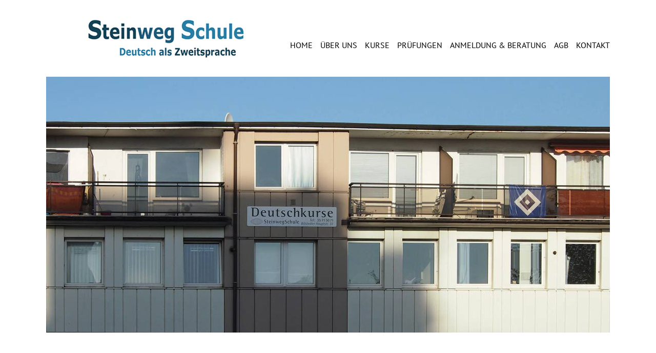

--- FILE ---
content_type: text/html; charset=UTF-8
request_url: https://steinwegschule.de/impressum.html
body_size: 13358
content:
<!DOCTYPE html>
<html lang="de">
<head>

      <meta charset="UTF-8">
    <title>Impressum - Steinwegschule | Hamburg</title>
    <base href="https://steinwegschule.de/">

          <meta name="robots" content="index,follow">
      <meta name="description" content="Die Steinwegschule in Hamburg bietet Deutsch- und Integrationskurse auf verschiedenen Niveaus an. Die Steinwegschule arbeitet mit dem Bundesamt für Migration und Flüchtlinge, den Jobcentern, den Integrationszentren, mit dem Flüchtlingszentrum Hamburg und anderen Kooperationspartnern zusammen.">
      <meta name="generator" content="Contao Open Source CMS">
    
    
            <link rel="stylesheet" href="assets/css/grid.min.css,reset.min.css,mmenu.css,basic.css,max-width-1140.cs...-3ebf6843.css">        <script src="assets/js/jquery.min.js,mmenu.js-82ddb77c.js"></script><link rel="stylesheet" href="bundles/bugbustergrid16/grid-1120-16-pixel.min.css"><link rel="stylesheet" href="bundles/bugbustergrid16/grid-1120-16-pixel-responsive.min.css"><meta name="viewport" content="width=device-width,initial-scale=1.0,user-scalable=1">
<meta name="viewport" content="width=device-width, minimum-scale=1.0, maximum-scale=1.0">
  
</head>
<body id="top">

      
    <div id="wrapper">

                        <header id="header">
            <div class="inside">
              
<!-- indexer::stop -->
<nav class="mod_mmenu" id="navmobil">

  
  
<ul class="level_1">
            <li class="sibling first"><a href="./" title="Home" class="sibling first">Home</a></li>
                <li class="sibling"><a href="ueber-uns.html" title="Über uns" class="sibling">Über uns</a></li>
                <li class="sibling"><a href="kurse.html" title="Kurse" class="sibling">Kurse</a></li>
                <li class="sibling"><a href="pruefungen.html" title="Prüfungen" class="sibling">Prüfungen</a></li>
                <li class="sibling"><a href="anmeldung-und-beratung.html" title="Anmeldung &amp; Beratung" class="sibling">Anmeldung & Beratung</a></li>
                <li class="sibling"><a href="agb.html" title="AGB" class="sibling">AGB</a></li>
                <li class="sibling last"><a href="kontakt.html" title="Kontakt" class="sibling last">Kontakt</a></li>
      </ul>

</nav>
<!-- indexer::continue -->

<!-- mmenu trigger -->
<div id="navmobile">
<a href="#navmobil"><img src="files/steinwegschule/images/button_sicher.png"></a>
</div>
<!-- indexer::stop -->
<nav class="mod_mmenu" id="mainmenu">

  
  
<ul class="level_1">
            <li class="sibling first"><a href="./" title="Home" class="sibling first">Home</a></li>
                <li class="sibling"><a href="ueber-uns.html" title="Über uns" class="sibling">Über uns</a></li>
                <li class="sibling"><a href="kurse.html" title="Kurse" class="sibling">Kurse</a></li>
                <li class="sibling"><a href="pruefungen.html" title="Prüfungen" class="sibling">Prüfungen</a></li>
                <li class="sibling"><a href="anmeldung-und-beratung.html" title="Anmeldung &amp; Beratung" class="sibling">Anmeldung & Beratung</a></li>
                <li class="sibling"><a href="agb.html" title="AGB" class="sibling">AGB</a></li>
                <li class="sibling last"><a href="kontakt.html" title="Kontakt" class="sibling last">Kontakt</a></li>
      </ul>

</nav>
<!-- indexer::continue -->

<!-- indexer::stop -->
<nav class="mod_navigation block">

  
  <a href="impressum.html#skipNavigation4" class="invisible">Navigation überspringen</a>

  
<ul class="level_1">
            <li class="sibling first"><a href="./" title="Home" class="sibling first">Home</a></li>
                <li class="sibling"><a href="ueber-uns.html" title="Über uns" class="sibling">Über uns</a></li>
                <li class="sibling"><a href="kurse.html" title="Kurse" class="sibling">Kurse</a></li>
                <li class="sibling"><a href="pruefungen.html" title="Prüfungen" class="sibling">Prüfungen</a></li>
                <li class="sibling"><a href="anmeldung-und-beratung.html" title="Anmeldung &amp; Beratung" class="sibling">Anmeldung & Beratung</a></li>
                <li class="sibling"><a href="agb.html" title="AGB" class="sibling">AGB</a></li>
                <li class="sibling last"><a href="kontakt.html" title="Kontakt" class="sibling last">Kontakt</a></li>
      </ul>

  <span id="skipNavigation4" class="invisible"></span>

</nav>
<!-- indexer::continue -->
            </div>
          </header>
              
      
              <div id="container">

                      <main id="main">
              <div class="inside">
                

  <div class="mod_article block" id="article-8">
    
          
<div class="ce_image grid16 block">

        
  
  
<figure class="image_container">
  
  

<img src="assets/images/1/fassade_01-0bb924c8.jpg" width="1100" height="500" alt="">


  
  </figure>



</div>

<div class="clear"></div>
<div class="ce_text offset1 grid14 offset1 block">

            <h1>Impressum</h1>
      
  
      <p><strong>Steinweg Schule</strong><br>Billstedter Hauptstraße 33<br>22111 Hamburg<br><br>Tel.: 040 - 35 71 50 71<br>Mobil: 01 60 - 97 04 84 51<br><br>E-Mail:&nbsp;<a href="&#109;&#97;&#105;&#108;&#116;&#111;&#58;&#105;&#x6E;&#102;&#x6F;&#64;&#x73;&#116;&#x65;&#105;&#x6E;&#119;&#x65;&#103;&#x73;&#99;&#x68;&#117;&#x6C;&#101;&#x2E;&#100;&#x65;?subject=Anfrage%20von%20Webseite">&#105;&#x6E;&#102;&#x6F;&#64;&#x73;&#116;&#x65;&#105;&#x6E;&#119;&#x65;&#103;&#x73;&#99;&#x68;&#117;&#x6C;&#101;&#x2E;&#100;&#x65;</a></p>
<p>&nbsp;</p>
<p><strong>v.i.S.d.P.:</strong><br>Horst Dilmaghani&nbsp;(Adresse siehe oben)</p>
<p>&nbsp;</p>
<p><strong>Haftungsausschluss:</strong></p>
<p><strong>Haftung für Inhalte</strong><br>Die Inhalte unserer Seiten wurden mit größter Sorgfalt erstellt. Für die Richtigkeit, Vollständigkeit und Aktualität der Inhalte können wir jedoch keine Gewähr übernehmen. Als Diensteanbieter sind wir gemäß § 7 Abs.1 TMG für eigene Inhalte auf diesen Seiten nach den allgemeinen Gesetzen verantwortlich. Nach §§ 8 bis 10 TMG sind wir als Diensteanbieter jedoch nicht verpflichtet, übermittelte oder gespeicherte fremde Informationen zu überwachen oder nach Umständen zu forschen, die auf eine rechtswidrige Tätigkeit hinweisen. Verpflichtungen zur Entfernung oder Sperrung der Nutzung von Informationen nach den allgemeinen Gesetzen bleiben hiervon unberührt. Eine diesbezügliche Haftung ist jedoch erst ab dem Zeitpunkt der Kenntnis einer konkreten Rechtsverletzung möglich. Bei Bekanntwerden von entsprechenden Rechtsverletzungen werden wir diese Inhalte umgehend entfernen.</p>
<p><strong>Haftung für Links</strong><br>Unser Angebot enthält Links zu externen Webseiten Dritter, auf deren Inhalte wir keinen Einfluss haben. Deshalb können wir für diese fremden Inhalte auch keine Gewähr übernehmen. Für die Inhalte der verlinkten Seiten ist stets der jeweilige Anbieter oder Betreiber der Seiten verantwortlich. Die verlinkten Seiten wurden zum Zeitpunkt der Verlinkung auf mögliche Rechtsverstöße überprüft. Rechtswidrige Inhalte waren zum Zeitpunkt der Verlinkung nicht erkennbar. Eine permanente inhaltliche Kontrolle der verlinkten Seiten ist jedoch ohne konkrete Anhaltspunkte einer Rechtsverletzung nicht zumutbar. Bei Bekanntwerden von Rechtsverletzungen werden wir derartige Links umgehend entfernen.</p>
<p><strong>Urheberrecht</strong><br>Die durch die Seitenbetreiber erstellten Inhalte und Werke auf diesen Seiten unterliegen dem deutschen Urheberrecht. Die Vervielfältigung, Bearbeitung, Verbreitung und jede Art der Verwertung außerhalb der Grenzen des Urheberrechtes bedürfen der schriftlichen Zustimmung des jeweiligen Autors bzw. Erstellers. Downloads und Kopien dieser Seite sind nur für den privaten, nicht kommerziellen Gebrauch gestattet. Soweit die Inhalte auf dieser Seite nicht vom Betreiber erstellt wurden, werden die Urheberrechte Dritter beachtet. Insbesondere werden Inhalte Dritter als solche gekennzeichnet. Sollten Sie trotzdem auf eine Urheberrechtsverletzung aufmerksam werden, bitten wir um einen entsprechenden Hinweis. Bei Bekanntwerden von Rechtsverletzungen werden wir derartige Inhalte umgehend entfernen.</p>
<p><strong>Datenschutz</strong><br>Die Nutzung unserer Webseite ist in der Regel ohne Angabe personenbezogener Daten möglich. Soweit auf unseren Seiten personenbezogene Daten (beispielsweise Name, Anschrift oder eMail-Adressen) erhoben werden, erfolgt dies, soweit möglich, stets auf freiwilliger Basis. Diese Daten werden ohne Ihre ausdrückliche Zustimmung nicht an Dritte weitergegeben.<br>Wir weisen darauf hin, dass die Datenübertragung im Internet (z.B. bei der Kommunikation per E-Mail) Sicherheitslücken aufweisen kann. Ein lückenloser Schutz der Daten vor dem Zugriff durch Dritte ist nicht möglich.<br>Der Nutzung von im Rahmen der Impressumspflicht veröffentlichten Kontaktdaten durch Dritte zur Übersendung von nicht ausdrücklich angeforderter Werbung und Informationsmaterialien wird hiermit ausdrücklich widersprochen. Die Betreiber der Seiten behalten sich ausdrücklich rechtliche Schritte im Falle der unverlangten Zusendung von Werbeinformationen, etwa durch Spam-Mails, vor.</p>
<p>Quelle: Erstellt mit dem Impressum-Generator von&nbsp;<a href="http://www.e-recht24.de/" target="_blank">http://www.e-recht24.de</a>.</p>
<p>&nbsp;</p>
<p><strong>Design + Code:</strong><br><a href="http://www.uwehapke.de" target="_blank">www.uwehapke.de</a></p>
<p>&nbsp;</p>  
  
  

</div>

<div class="clear"></div>
<div class="clear"></div>    
      </div>


<div id="logos"><a href="https://www.bamf.de/DE/Startseite/startseite_node.html" target="_blank"><img src="files/steinwegschule/images/bamf_logo.jpg" width="184" height="100" alt="Bundesamt für Migration und Flüchtlinge" title="Bundesamt für Migration und Flüchtlinge"></a><a href="http://www.telc.net" target="_blank"><img src="files/steinwegschule/images/telc.jpg" width="139" height="80" alt="telc GmbH" title="telc GmbH"></a><a href="http://www.guetesiegelverbund.de/" target="_blank"><img src="files/steinwegschule/images/guetesiegel_260.jpg" width="153" height="100" alt="Gütesiegelverbund Weiterbildung" title="Gütesiegelverbund Weiterbildung"></a></div>              </div>
                          </main>
          
                                
                                
        </div>
      
      
                        <footer id="footer">
            <div class="inside">
              
<div class="ce_text block">

        
  
      <p style="text-align: center;">© 2022 |&nbsp;Steinweg Schule</p>
<p style="text-align: center;">Billstedter Hauptstraße 33<br>22111 Hamburg</p>
<p style="text-align: center;">Tel.: 040 - 35 71 50 71<br>Mobil: 0160 - 97 04 84 51<br>E-Mail: <a rel="noopener" href="&#109;&#97;&#105;&#108;&#116;&#111;&#58;&#105;&#x6E;&#102;&#x6F;&#64;&#x73;&#116;&#x65;&#105;&#x6E;&#119;&#x65;&#103;&#x73;&#99;&#x68;&#117;&#x6C;&#101;&#x2E;&#100;&#x65;" target="_blank">&#105;&#x6E;&#102;&#x6F;&#64;&#x73;&#116;&#x65;&#105;&#x6E;&#119;&#x65;&#103;&#x73;&#99;&#x68;&#117;&#x6C;&#101;&#x2E;&#100;&#x65;</a></p>
<p style="text-align: center;"><a href="datenschutz.html" title="Datenschutz">Datenschutz</a></p>
<p style="text-align: center;"><a href="impressum.html">Impressum</a></p>  
  
  

</div>
  
            </div>
          </footer>
              
    </div>

      
  <script>
    document.addEventListener(
        "DOMContentLoaded", function () {
            const menu = document.querySelector('#navmobil');
            if (null !== menu && 0 === menu.querySelectorAll('li.active').length) {
                const trails = menu.querySelectorAll('li.trail');
                if (0 < trails.length) {
                    trails.item(trails.length - 1).classList.add('active');
                }
            }
            new Mmenu('#navmobil', {"navbar":{"title":"Men\u00fc"},"offCanvas":{"position":"left-front"},"slidingSubmenus":false,"theme":"white"}, {"classNames":{"selected":"active"}});
        }
    );
</script>
<script>
    document.addEventListener(
        "DOMContentLoaded", function () {
            const menu = document.querySelector('#mainmenu');
            if (null !== menu && 0 === menu.querySelectorAll('li.active').length) {
                const trails = menu.querySelectorAll('li.trail');
                if (0 < trails.length) {
                    trails.item(trails.length - 1).classList.add('active');
                }
            }
            new Mmenu('#mainmenu', {"navbar":{"title":"Men\u00fc"},"offCanvas":{"position":"left"}}, {"classNames":{"selected":"active"}});
        }
    );
</script>
  <script type="application/ld+json">
[
    {
        "@context": "https:\/\/schema.org",
        "@graph": [
            {
                "@type": "WebPage"
            },
            {
                "@id": "#\/schema\/image\/3d7ddb4e-ad4e-11e5-89e3-4b766dc28247",
                "@type": "ImageObject",
                "contentUrl": "assets\/images\/1\/fassade_01-0bb924c8.jpg"
            }
        ]
    },
    {
        "@context": "https:\/\/schema.contao.org",
        "@graph": [
            {
                "@type": "Page",
                "fePreview": false,
                "groups": [],
                "noSearch": false,
                "pageId": 9,
                "protected": false,
                "title": "Impressum"
            }
        ]
    }
]
</script></body>
</html>

--- FILE ---
content_type: text/css
request_url: https://steinwegschule.de/bundles/bugbustergrid16/grid-1120-16-pixel-responsive.min.css
body_size: 3621
content:
/* BugBuster: grid-1120-16-pixel-responsive.min.css, LGPL license */
@media(min-width:980px) and (max-width:1140px){#wrapper{width:960px}.grid1{width:40px}.grid2{width:100px}.grid3{width:160px}.grid4{width:220px}.grid5{width:280px}.grid6{width:340px}.grid7{width:400px}.grid8{width:460px}.grid9{width:520px}.grid10{width:580px}.grid11{width:640px}.grid12{width:700px}.grid13{width:760px}.grid14{width:820px}.grid15{width:880px}.grid16{width:940px}.mod_article.grid1{width:60px}.mod_article.grid2{width:120px}.mod_article.grid3{width:180px}.mod_article.grid4{width:240px}.mod_article.grid5{width:300px}.mod_article.grid6{width:360px}.mod_article.grid7{width:420px}.mod_article.grid8{width:480px}.mod_article.grid9{width:540px}.mod_article.grid10{width:600px}.mod_article.grid11{width:660px}.mod_article.grid12{width:720px}.mod_article.grid13{width:780px}.mod_article.grid14{width:840px}.mod_article.grid15{width:900px}.mod_article.grid16{width:960px}.offset1{margin-left:70px !important}.offset2{margin-left:130px !important}.offset3{margin-left:190px !important}.offset4{margin-left:250px !important}.offset5{margin-left:310px !important}.offset6{margin-left:370px !important}.offset7{margin-left:430px !important}.offset8{margin-left:490px !important}.offset9{margin-left:550px !important}.offset10{margin-left:610px !important}.offset11{margin-left:670px !important}.offset12{margin-left:730px !important}.offset13{margin-left:790px !important}.offset14{margin-left:850px !important}.offset15{margin-left:910px !important}}@media(min-width:768px) and (max-width:979px){#wrapper{width:768px}.grid1{width:28px}.grid2{width:76px}.grid3{width:124px}.grid4{width:172px}.grid5{width:220px}.grid6{width:268px}.grid7{width:316px}.grid8{width:364px}.grid9{width:412px}.grid10{width:460px}.grid11{width:508px}.grid12{width:556px}.grid13{width:604px}.grid14{width:652px}.grid15{width:700px}.grid16{width:748px}.mod_article.grid1{width:48px}.mod_article.grid2{width:96px}.mod_article.grid3{width:144px}.mod_article.grid4{width:192px}.mod_article.grid5{width:240px}.mod_article.grid6{width:288px}.mod_article.grid7{width:336px}.mod_article.grid8{width:384px}.mod_article.grid9{width:432px}.mod_article.grid10{width:480px}.mod_article.grid11{width:528px}.mod_article.grid12{width:576px}.mod_article.grid13{width:624px}.mod_article.grid14{width:672px}.mod_article.grid15{width:720px}.mod_article.grid16{width:768px}.offset1{margin-left:58px !important}.offset2{margin-left:106px !important}.offset3{margin-left:154px !important}.offset4{margin-left:202px !important}.offset5{margin-left:250px !important}.offset6{margin-left:298px !important}.offset7{margin-left:346px !important}.offset8{margin-left:394px !important}.offset9{margin-left:442px !important}.offset10{margin-left:490px !important}.offset11{margin-left:538px !important}.offset12{margin-left:586px !important}.offset13{margin-left:634px !important}.offset14{margin-left:682px !important}.offset15{margin-left:730px !important}.mod_article.offset1{width:48px !important}.mod_article.offset2{width:96px !important}.mod_article.offset3{width:144px !important}.mod_article.offset4{width:192px !important}.mod_article.offset5{width:240px !important}.mod_article.offset6{width:288px !important}.mod_article.offset7{width:336px !important}.mod_article.offset8{width:384px !important}.mod_article.offset9{width:432px !important}.mod_article.offset10{width:480px !important}.mod_article.offset11{width:528px !important}.mod_article.offset12{width:576px !important}.mod_article.offset13{width:624px !important}.mod_article.offset14{width:672px !important}.mod_article.offset15{width:720px !important}}@media(max-width:767px){#wrapper{width:auto}*[class*="grid"]{float:none !important;display:block !important;width:auto !important}*[class*="offset"]{margin-left:10px !important}}